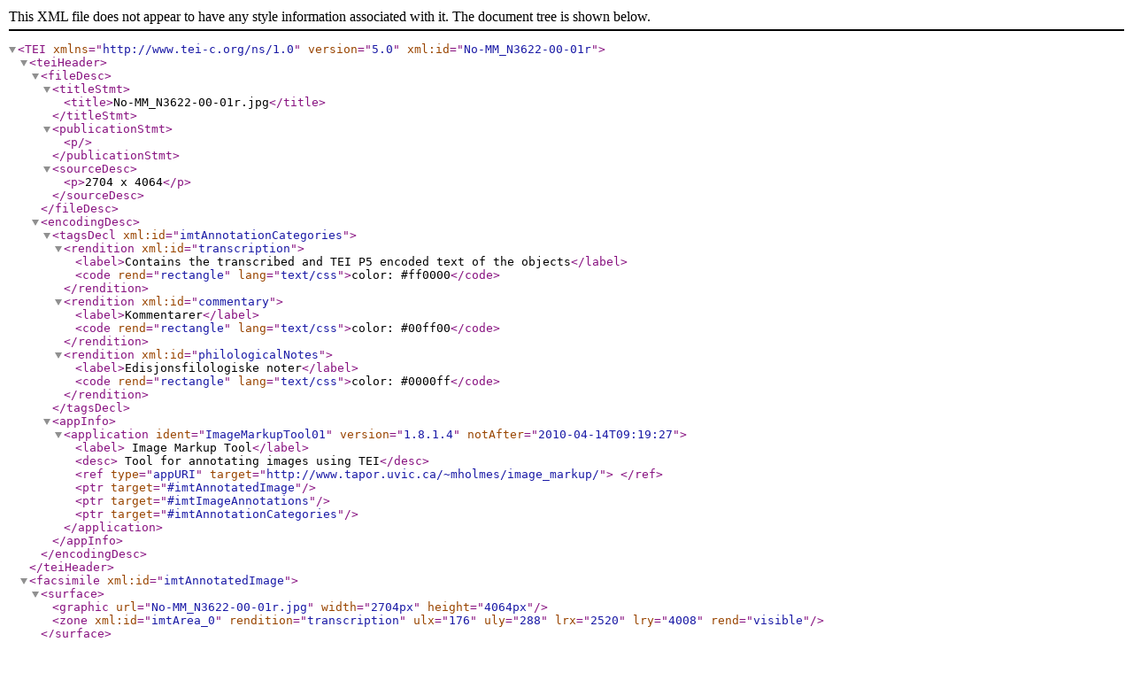

--- FILE ---
content_type: text/xml
request_url: https://www.emunch.no/No-MM_N3622-00-01r.xml
body_size: 1278
content:
<?xml version="1.0" encoding="UTF-8"?><TEI xmlns="http://www.tei-c.org/ns/1.0" version="5.0" xml:id="No-MM_N3622-00-01r">
<teiHeader><fileDesc><titleStmt><title>No-MM_N3622-00-01r.jpg</title>
</titleStmt>

<publicationStmt><p/>
</publicationStmt>
<sourceDesc><p>2704 x 4064</p>
</sourceDesc>
 </fileDesc>
 <encodingDesc><tagsDecl xml:id="imtAnnotationCategories"><rendition xml:id="transcription"><label>Contains the transcribed and TEI P5 encoded text of the objects</label><code rend="rectangle" lang="text/css">color: #ff0000</code></rendition><rendition xml:id="commentary"><label>Kommentarer</label><code rend="rectangle" lang="text/css">color: #00ff00</code></rendition><rendition xml:id="philologicalNotes"><label>Edisjonsfilologiske noter</label><code rend="rectangle" lang="text/css">color: #0000ff</code></rendition></tagsDecl><appInfo><application ident="ImageMarkupTool01" version="1.8.1.4" notAfter="2010-04-14T09:19:27">
     <label>
     Image Markup Tool</label><desc>
     Tool for annotating images using TEI</desc><ref type="appURI" target="http://www.tapor.uvic.ca/~mholmes/image_markup/">
     </ref><ptr target="#imtAnnotatedImage"/><ptr target="#imtImageAnnotations"/><ptr target="#imtAnnotationCategories"/></application>
     
     
     </appInfo></encodingDesc>
</teiHeader>
 <facsimile xml:id="imtAnnotatedImage"><surface><graphic url="No-MM_N3622-00-01r.jpg" width="2704px" height="4064px"/><zone xml:id="imtArea_0" rendition="transcription" ulx="176" uly="288" lrx="2520" lry="4008" rend="visible"/></surface></facsimile>
 <text><body><div xml:id="imtImageAnnotations"><div corresp="#imtArea_0" type="imtAnnotation"><head> </head>
    <div><list><head>Bankinskud og obligationer</head>
    <item><orgName key="i9">Bank og Kreditkas<ref type="lemma" target="co67">s</ref>e</orgName>
    <lb/>Inskud<seg type="typographicalSpace"/>Kr. 44,245 (R.</item>
     <item><add hand="EM2" place="inBetweenLines">(45,487)</add></item>
     <item>Obligationer<seg type="typographicalSpace"/>40,000 (R. 2,875</item>
     <item><orgName key="i75">Oslo Sparebank</orgName><seg type="typographicalSpace"/><seg rend="calculationLine">Kr. 1,312,80</seg></item>
    <item>+ kontant 3<add hand="EM2" place="supralinear">(86,799,80</add> kr 85,557,80<add hand="EM2" place="inline">?</add></item>
     <item><figure rend="longHorizRule"/></item>
     <item><hi rend="underlined">Renter</hi><seg type="typographicalSpace"/>962,88</item>
     <item>〃<seg type="typographicalSpace"/>2,895</item>
     <item><seg rend="calculationLine">〃<seg type="typographicalSpace"/>32</seg></item>
     <item>Renter<seg type="typographicalSpace"/>kr 3,869,88</item>	
     <item>Livrente<seg type="typographicalSpace"/><seg rend="calculationLine">5,0<del rend="overwritten"><gap/></del>60</seg></item>
     <item><del rend="overwritten">I alt</del>Renter<seg type="typographicalSpace"/>8,929,88</item></list>

    <list><item>Indskud obligationer og kontant – 88,557</item>
    <item>Kontant beholdning 3000 kr</item>
     <item>Formue kr 85,557,80 + 3000 kr – 88,557</item></list></div></div></div>
  </body>
 </text>
</TEI>